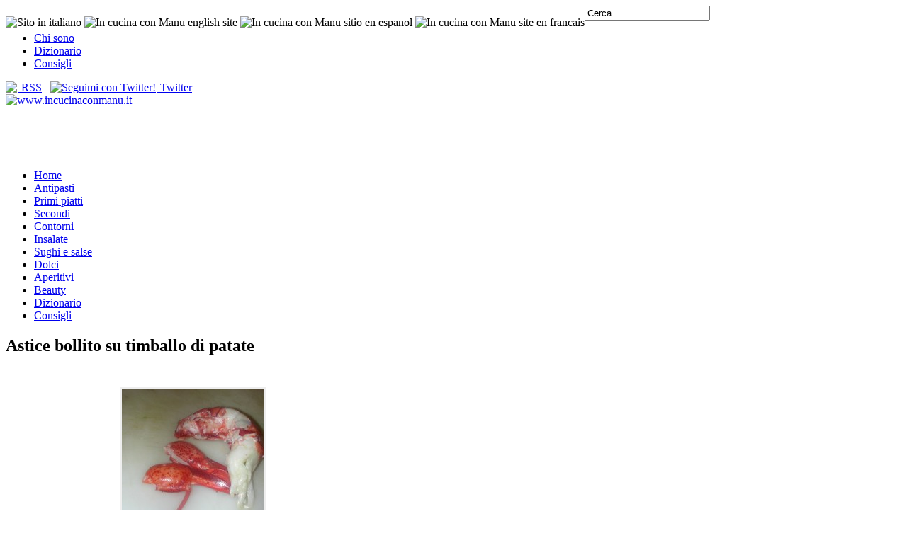

--- FILE ---
content_type: text/html; charset=UTF-8
request_url: https://www.incucinaconmanu.it/antipasti/astice-bollito-su-timballo-di-patate
body_size: 8944
content:

<!DOCTYPE html PUBLIC "-//W3C//DTD XHTML 1.0 Transitional//EN" "http://www.w3.org/TR/xhtml1/DTD/xhtml1-transitional.dtd">
<html xmlns="http://www.w3.org/1999/xhtml" lang="it-IT">

<head profile="http://gmpg.org/xfn/11">

<meta http-equiv="Content-Type" content="text/html; charset=UTF-8" />

<title>Astice bollito su timballo di patate</title>

<link rel="stylesheet" href="https://www.incucinaconmanu.it/wp-content/plugins/sitepress-multilingual-cms/res/css/language-selector.css?v=3.5.3.1" type="text/css" media="all" />

<link rel="stylesheet" href="https://www.incucinaconmanu.it/wp-content/themes/CucinaManu/css/screen.css" type="text/css" media="screen, projection" />
<link rel="stylesheet" href="https://www.incucinaconmanu.it/wp-content/themes/CucinaManu/css/print.css" type="text/css" media="print" />
<link rel="stylesheet" href="https://www.incucinaconmanu.it/wp-content/themes/CucinaManu/css/slide.css" type="text/css" media="" />
<!--[if IE]><link rel="stylesheet" href="https://www.incucinaconmanu.it/wp-content/themes/CucinaManu/css/ie.css" type="text/css" media="screen, projection"><![endif]-->
<link rel="stylesheet" href="https://www.incucinaconmanu.it/wp-content/themes/CucinaManu/style.css" type="text/css" media="screen" />
<!--[if IE 6]>
	<script src="https://www.incucinaconmanu.it/wp-content/themes/CucinaManu/js/pngfix.js"></script>
<![endif]--> 

<link rel="alternate" type="application/rss+xml" title="www.incucinaconmanu.it RSS Feed" href="https://www.incucinaconmanu.it/feed" />
<link rel="alternate" type="application/atom+xml" title="www.incucinaconmanu.it Atom Feed" href="https://www.incucinaconmanu.it/feed/atom" />
<link rel="pingback" href="https://www.incucinaconmanu.it/xmlrpc.php" />
<script src="https://www.incucinaconmanu.it/wp-content/themes/CucinaManu/menu/mootools-1.2.1-core-yc.js" type="text/javascript"></script>
<link rel="stylesheet" href="https://www.incucinaconmanu.it/wp-content/themes/CucinaManu/menu/MenuMatic.css" type="text/css" media="screen" charset="utf-8" />
<!--[if lt IE 7]>
	<link rel="stylesheet" href="https://www.incucinaconmanu.it/wp-content/themes/CucinaManu/menu/MenuMatic-ie6.css" type="text/css" media="screen" charset="utf-8" />
<![endif]-->

<!-- Load Slide Manu -->

<link rel="alternate" hreflang="en-US" href="https://www.incucinaconmanu.it/en/appetizers/lobster-timbale-of-boiled-potatoes" />
<link rel="alternate" hreflang="fr-FR" href="https://www.incucinaconmanu.it/fr/hors-doeuvre/homard-bouillie-sur-tarte-de-pommes-de-terre" />
<link rel="alternate" hreflang="it-IT" href="https://www.incucinaconmanu.it/antipasti/astice-bollito-su-timballo-di-patate" />
<link rel="alternate" hreflang="es-ES" href="https://www.incucinaconmanu.it/es/entrada/langosta-hervidas-en-timbal-de-patatas" />

<!-- All in One SEO Pack 2.4.5.1 by Michael Torbert of Semper Fi Web Designob_start_detected [-1,-1] -->
<meta name="description"  content="Fate bollire l&#039;astice, pulitelo, conditelo con sale, pepe, olio extravergine d&#039;oliva" />

<meta name="keywords"  content="antipasti" />

<link rel="canonical" href="https://www.incucinaconmanu.it/antipasti/astice-bollito-su-timballo-di-patate" />
<!-- /all in one seo pack -->
<link rel='dns-prefetch' href='//s.w.org' />
<link rel="alternate" type="application/rss+xml" title="www.incucinaconmanu.it &raquo; Astice bollito su timballo di patate Feed dei commenti" href="https://www.incucinaconmanu.it/antipasti/astice-bollito-su-timballo-di-patate/feed" />
		<script type="text/javascript">
			window._wpemojiSettings = {"baseUrl":"https:\/\/s.w.org\/images\/core\/emoji\/11\/72x72\/","ext":".png","svgUrl":"https:\/\/s.w.org\/images\/core\/emoji\/11\/svg\/","svgExt":".svg","source":{"concatemoji":"https:\/\/www.incucinaconmanu.it\/wp-includes\/js\/wp-emoji-release.min.js?ver=4.9.28"}};
			!function(e,a,t){var n,r,o,i=a.createElement("canvas"),p=i.getContext&&i.getContext("2d");function s(e,t){var a=String.fromCharCode;p.clearRect(0,0,i.width,i.height),p.fillText(a.apply(this,e),0,0);e=i.toDataURL();return p.clearRect(0,0,i.width,i.height),p.fillText(a.apply(this,t),0,0),e===i.toDataURL()}function c(e){var t=a.createElement("script");t.src=e,t.defer=t.type="text/javascript",a.getElementsByTagName("head")[0].appendChild(t)}for(o=Array("flag","emoji"),t.supports={everything:!0,everythingExceptFlag:!0},r=0;r<o.length;r++)t.supports[o[r]]=function(e){if(!p||!p.fillText)return!1;switch(p.textBaseline="top",p.font="600 32px Arial",e){case"flag":return s([55356,56826,55356,56819],[55356,56826,8203,55356,56819])?!1:!s([55356,57332,56128,56423,56128,56418,56128,56421,56128,56430,56128,56423,56128,56447],[55356,57332,8203,56128,56423,8203,56128,56418,8203,56128,56421,8203,56128,56430,8203,56128,56423,8203,56128,56447]);case"emoji":return!s([55358,56760,9792,65039],[55358,56760,8203,9792,65039])}return!1}(o[r]),t.supports.everything=t.supports.everything&&t.supports[o[r]],"flag"!==o[r]&&(t.supports.everythingExceptFlag=t.supports.everythingExceptFlag&&t.supports[o[r]]);t.supports.everythingExceptFlag=t.supports.everythingExceptFlag&&!t.supports.flag,t.DOMReady=!1,t.readyCallback=function(){t.DOMReady=!0},t.supports.everything||(n=function(){t.readyCallback()},a.addEventListener?(a.addEventListener("DOMContentLoaded",n,!1),e.addEventListener("load",n,!1)):(e.attachEvent("onload",n),a.attachEvent("onreadystatechange",function(){"complete"===a.readyState&&t.readyCallback()})),(n=t.source||{}).concatemoji?c(n.concatemoji):n.wpemoji&&n.twemoji&&(c(n.twemoji),c(n.wpemoji)))}(window,document,window._wpemojiSettings);
		</script>
		<style type="text/css">
img.wp-smiley,
img.emoji {
	display: inline !important;
	border: none !important;
	box-shadow: none !important;
	height: 1em !important;
	width: 1em !important;
	margin: 0 .07em !important;
	vertical-align: -0.1em !important;
	background: none !important;
	padding: 0 !important;
}
</style>
<script>if (document.location.protocol != "https:") {document.location = document.URL.replace(/^http:/i, "https:");}</script><script type='text/javascript' src='https://www.incucinaconmanu.it/wp-includes/js/jquery/jquery.js?ver=1.12.4'></script>
<script type='text/javascript' src='https://www.incucinaconmanu.it/wp-includes/js/jquery/jquery-migrate.min.js?ver=1.4.1'></script>
<script type='text/javascript' src='https://www.incucinaconmanu.it/wp-content/plugins/sitepress-multilingual-cms/res/js/jquery.cookie.js?ver=3.5.3.1'></script>
<script type='text/javascript'>
/* <![CDATA[ */
var wpml_browser_redirect_params = {"pageLanguage":"it","languageUrls":{"en_US":"https:\/\/www.incucinaconmanu.it\/en\/appetizers\/lobster-timbale-of-boiled-potatoes","en":"https:\/\/www.incucinaconmanu.it\/en\/appetizers\/lobster-timbale-of-boiled-potatoes","US":"https:\/\/www.incucinaconmanu.it\/en\/appetizers\/lobster-timbale-of-boiled-potatoes","fr_FR":"https:\/\/www.incucinaconmanu.it\/fr\/hors-doeuvre\/homard-bouillie-sur-tarte-de-pommes-de-terre","fr":"https:\/\/www.incucinaconmanu.it\/fr\/hors-doeuvre\/homard-bouillie-sur-tarte-de-pommes-de-terre","FR":"https:\/\/www.incucinaconmanu.it\/fr\/hors-doeuvre\/homard-bouillie-sur-tarte-de-pommes-de-terre","it_IT":"https:\/\/www.incucinaconmanu.it\/antipasti\/astice-bollito-su-timballo-di-patate","it":"https:\/\/www.incucinaconmanu.it\/antipasti\/astice-bollito-su-timballo-di-patate","IT":"https:\/\/www.incucinaconmanu.it\/antipasti\/astice-bollito-su-timballo-di-patate","es_ES":"https:\/\/www.incucinaconmanu.it\/es\/entrada\/langosta-hervidas-en-timbal-de-patatas","es":"https:\/\/www.incucinaconmanu.it\/es\/entrada\/langosta-hervidas-en-timbal-de-patatas","ES":"https:\/\/www.incucinaconmanu.it\/es\/entrada\/langosta-hervidas-en-timbal-de-patatas"},"cookie":{"name":"_icl_visitor_lang_js","domain":"www.incucinaconmanu.it","path":"\/","expiration":24}};
/* ]]> */
</script>
<script type='text/javascript' src='https://www.incucinaconmanu.it/wp-content/plugins/sitepress-multilingual-cms/res/js/browser-redirect.js?ver=3.5.3.1'></script>
<link rel='https://api.w.org/' href='https://www.incucinaconmanu.it/wp-json/' />
<link rel="EditURI" type="application/rsd+xml" title="RSD" href="https://www.incucinaconmanu.it/xmlrpc.php?rsd" />
<link rel="wlwmanifest" type="application/wlwmanifest+xml" href="https://www.incucinaconmanu.it/wp-includes/wlwmanifest.xml" /> 
<link rel='prev' title='Timballo di patate' href='https://www.incucinaconmanu.it/consigli/timballo-di-patate' />
<link rel='next' title='Mousse di fragola' href='https://www.incucinaconmanu.it/dolci/mousse-di-fragola' />
<link rel='shortlink' href='https://www.incucinaconmanu.it/?p=4988' />
<link rel="alternate" type="application/json+oembed" href="https://www.incucinaconmanu.it/wp-json/oembed/1.0/embed?url=https%3A%2F%2Fwww.incucinaconmanu.it%2Fantipasti%2Fastice-bollito-su-timballo-di-patate" />
<link rel="alternate" type="text/xml+oembed" href="https://www.incucinaconmanu.it/wp-json/oembed/1.0/embed?url=https%3A%2F%2Fwww.incucinaconmanu.it%2Fantipasti%2Fastice-bollito-su-timballo-di-patate&#038;format=xml" />
		<style type="text/css">.recentcomments a{display:inline !important;padding:0 !important;margin:0 !important;}</style>
		<script type="text/javascript" src="https://www.incucinaconmanu.it/wp-content/plugins/si-captcha-for-wordpress/captcha/si_captcha.js?ver=1767525447"></script>
<!-- begin SI CAPTCHA Anti-Spam - login/register form style -->
<style type="text/css">
.si_captcha_small { width:175px; height:45px; padding-top:10px; padding-bottom:10px; }
.si_captcha_large { width:250px; height:60px; padding-top:10px; padding-bottom:10px; }
img#si_image_com { border-style:none; margin:0; padding-right:5px; float:left; }
img#si_image_reg { border-style:none; margin:0; padding-right:5px; float:left; }
img#si_image_log { border-style:none; margin:0; padding-right:5px; float:left; }
img#si_image_side_login { border-style:none; margin:0; padding-right:5px; float:left; }
img#si_image_checkout { border-style:none; margin:0; padding-right:5px; float:left; }
img#si_image_jetpack { border-style:none; margin:0; padding-right:5px; float:left; }
img#si_image_bbpress_topic { border-style:none; margin:0; padding-right:5px; float:left; }
.si_captcha_refresh { border-style:none; margin:0; vertical-align:bottom; }
div#si_captcha_input { display:block; padding-top:15px; padding-bottom:5px; }
label#si_captcha_code_label { margin:0; }
input#si_captcha_code_input { width:65px; }
p#si_captcha_code_p { clear: left; padding-top:10px; }
.si-captcha-jetpack-error { color:#DC3232; }
</style>
<!-- end SI CAPTCHA Anti-Spam - login/register form style -->
<script src="https://www.incucinaconmanu.it/wp-content/themes/CucinaManu/slide/js/jquery.js" type="text/javascript"></script>
<script src="https://www.incucinaconmanu.it/wp-content/themes/CucinaManu/slide/js/easySlider1.5.js" type="text/javascript"></script>
<script type="text/javascript">
		$(document).ready(function(){	
			$("#slider").easySlider({
				auto: true,
				continuous: true 
			});
		});	
	</script>
<!-- End Slide Manu -->

	
<!-- analytics -->
<script type="text/javascript">

  var _gaq = _gaq || [];
  _gaq.push(['_setAccount', 'UA-22120351-1']);
  _gaq.push(['_trackPageview']);
  _gaq.push(['_gat._anonymizeIp']);

  (function() {
    var ga = document.createElement('script'); ga.type = 'text/javascript'; ga.async = true;
    ga.src = ('https:' == document.location.protocol ? 'https://ssl' : 'http://www') + '.google-analytics.com/ga.js';
    var s = document.getElementsByTagName('script')[0]; s.parentNode.insertBefore(ga, s);
  })();

</script>
<!-- end analytics -->

	
<script type="text/javascript" src="https://apis.google.com/js/plusone.js">
  {lang: 'it'}
</script>
</head>
<body>

	<div id="wrapper">
		<div id="container" class="container">  
            <div class="span-24">
			
			<div id="topsearch" style="float:left; margin-top:15px;"> 		
			
				<a onclick="window.open('https://www.incucinaconmanu.it'); return false;" title="Sito in italiano"><img style="cursor:pointer;" alt="Sito in italiano" src="https://www.incucinaconmanu.it/wp-content/themes/CucinaManu/images/flags/italy.jpg" title="Sito in italiano" /></a>  
                <a onclick="window.open('https://www.incucinaconmanu.it/en'); return false;" title="In cucina con Manu english site"><img style="cursor:pointer;" alt="In cucina con Manu english site" src="https://www.incucinaconmanu.it/wp-content/themes/CucinaManu/images/flags/English.jpg" title="In cucina con Manu english site" /></a>
                <a onclick="window.open('https://www.incucinaconmanu.it/es'); return false;" title="In cucina con Manu sitio en espanol"><img style="cursor:pointer;" alt="In cucina con Manu sitio en espanol" src="https://www.incucinaconmanu.it/wp-content/themes/CucinaManu/images/flags/spanish.jpg" title="In cucina con Manu sitio en espanol" /></a>
                <a onclick="window.open('https://www.incucinaconmanu.it/fr'); return false;" title="In cucina con Manu site en francais"><img style="cursor:pointer;" alt="In cucina con Manu site en francais" src="https://www.incucinaconmanu.it/wp-content/themes/CucinaManu/images/flags/French.jpg" title="In cucina con Manu site en francais" /></a>
				
			</div>
				
			<div id="topsearch" > 
            		 
<div id="search">
    <form method="get" id="searchform" action="https://www.incucinaconmanu.it/"> 
        <input type="text" value="Cerca" 
            name="s" id="s"  onblur="if (this.value == '')  {this.value = 'Cerca';}"  
            onfocus="if (this.value == 'Cerca') {this.value = '';}" />
        <input type="image" src="https://www.incucinaconmanu.it/wp-content/themes/CucinaManu/images/search.gif" style="border:0; vertical-align: top;" /> 
    </form>
</div> 
            	</div>
				
				
				
            </div>
            
			<div class="span-20">
    			<div id="pagemenucontainer">
    				<ul id="pagemenu" class="menu"><li id="menu-item-167" class="menu-item menu-item-type-post_type menu-item-object-page menu-item-167"><a title="Un breve cenno su chi sono, sulle mie passioni e sul mio lavoro." href="https://www.incucinaconmanu.it/chi-sono">Chi sono</a></li>
<li id="menu-item-1738" class="menu-item menu-item-type-custom menu-item-object-custom menu-item-1738"><a title="Il dizionario in ordine alfabetico dei termini tecnici usati in cucina." href="https://www.incucinaconmanu.it/dizionario/dizionario-della-cucina">Dizionario</a></li>
<li id="menu-item-666" class="menu-item menu-item-type-taxonomy menu-item-object-category menu-item-666"><a title="Consigli e trucchi del mestiere da utilizzare in cucina. Tante semplici idee per realizzare al meglio i vostri piatti e stupire i vostri ospiti." href="https://www.incucinaconmanu.it/category/consigli">Consigli</a></li>
</ul>    			</div>
	       	</div>
            <div class="span-4 last">
                <div class="topright">
					<a href="https://www.incucinaconmanu.it/feed"><img src="https://www.incucinaconmanu.it/wp-content/themes/CucinaManu/images/rss.png"  style="margin:0 2px 0 0; vertical-align:top;"  /> RSS</a>		
					&nbsp; <a href="http://twitter.com/manuelagandolfo" title="Seguimi con Twitter!"><img src="https://www.incucinaconmanu.it/wp-content/themes/CucinaManu/images/twitter.png"  style="margin:0 2px 0 0; vertical-align:top;"  title="Seguimi con Twitter!" /> Twitter</a> 					
				</div>
            </div>
            
            
			<div id="header" class="span-24">
				<div class="span-11">
											<a href="https://www.incucinaconmanu.it"><img src="https://www.incucinaconmanu.it/wp-content/themes/CucinaManu/images/logo.png" alt="www.incucinaconmanu.it" title="www.incucinaconmanu.it" class="logoimg" height="64" width="369"  /></a>
											
				</div>
				
				<div class="span-13 last" style="padding-top: 12px; text-align:center;clear: right;">
					<!-- top banner -->
					
<script type="text/javascript"><!--
google_ad_client = "ca-pub-9825599107935868";
/* incucinaconmanu 468x60 */
google_ad_slot = "0249554049";
google_ad_width = 468;
google_ad_height = 60;
//-->
</script>
<script type="text/javascript"
src="https://pagead2.googlesyndication.com/pagead/show_ads.js">
</script>
				</div>
			</div>
			
			<div class="span-24">
				
				<div id="navcontainer">
										                            <div id="nav">
                            <ul id="nav">
                                <li ><a href="https://www.incucinaconmanu.it">Home</a></li>
        							<li class="cat-item cat-item-1"><a href="https://www.incucinaconmanu.it/category/antipasti" title="Ricette di cucina per realizzare antipasti sfiziosi a base di carne, pesce, formaggi e verdure. Ideali per dare inizio ad un buon pranzo, una bella cena o un sontuoso banchetto.">Antipasti</a>
</li>
	<li class="cat-item cat-item-3"><a href="https://www.incucinaconmanu.it/category/primi-piatti" title="Le ricette dei primi piatti tradizionali della cucina italiana e locale, con rielaborazioni, per sperimentare nuovi piatti rivisitati.">Primi piatti</a>
</li>
	<li class="cat-item cat-item-4"><a href="https://www.incucinaconmanu.it/category/secondi" title="Le ricette di cucina per realizzare secondi piatti di carne, di pesce e vegetariani, da cucinare rispettando la natura e usando solo prodotti italiani.">Secondi</a>
</li>
	<li class="cat-item cat-item-5"><a href="https://www.incucinaconmanu.it/category/contorni" title="Ricette di cucina per realizzare deliziosi contorni da abbinare ai vostri piatti. Verdure, insalate e pudding per accompagnare e rendere colorate le vostre portate. ">Contorni</a>
</li>
	<li class="cat-item cat-item-6"><a href="https://www.incucinaconmanu.it/category/insalate" title="Piatti freschi, dietetici, proteici, ricchi di sali minerali e vitamine, utilizzabili come contorni o come piatto unico.">Insalate</a>
</li>
	<li class="cat-item cat-item-7"><a href="https://www.incucinaconmanu.it/category/sughi-e-salse" title="Ricette per realizzare intingoli appetitosi, ideali per acconpagnare verdure, carni, pesci e formaggi.">Sughi e salse</a>
</li>
	<li class="cat-item cat-item-8"><a href="https://www.incucinaconmanu.it/category/dolci" title="Le ricette per realizzare facilmente tanti dolci e conquistare con golosità i vostri commensali.">Dolci</a>
</li>
	<li class="cat-item cat-item-9"><a href="https://www.incucinaconmanu.it/category/aperitivi" title="Le ricette per realizzare aperitivi e cocktail alcolici ed analcolici. Ottimi per dare il inizio ai vostri pranzi o cene.">Aperitivi</a>
</li>
	<li class="cat-item cat-item-10"><a href="https://www.incucinaconmanu.it/category/beauty" title="La cura della bellezza con la natura. Frutta e verdura per migliorare la propria pelle e la propria salute utilizzando semplici prodotti naturali.">Beauty</a>
</li>
	<li class="cat-item cat-item-11"><a href="https://www.incucinaconmanu.it/category/dizionario" title="Il dizionario in ordine alfabetico dei termini tecnici usati in cucina.  ">Dizionario</a>
</li>
	<li class="cat-item cat-item-49"><a href="https://www.incucinaconmanu.it/category/consigli" title="Consigli e trucchi del mestiere da utilizzare in cucina. Tante semplici idee per realizzare al meglio i vostri piatti e stupire i vostri ospiti.">Consigli</a>
</li>
        					</ul>
                             </div> 
							
											</div>
			</div>	<div class="span-24" id="contentwrap">	
			<div class="span-16">
				<div id="content">	
						
						                        <div class="postwrap">
						<div class="post-4988 post type-post status-publish format-standard hentry category-antipasti" id="post-4988">

							<h2 class="title">Astice bollito su timballo di patate</h2>
							
<!-- adsense nell'articolo -->

<!-- end adsense nell'articolo-->
								
							<!--<div class="postdate" style="margin:0px; padding: 0px;"><img src="https://www.incucinaconmanu.it/wp-content/themes/CucinaManu/images/date.png" /> aprile 30th, 2012 <img src="https://www.incucinaconmanu.it/wp-content/themes/CucinaManu/images/user.png" /> Manuela </div> -->
			
							<div class="entry">
								<p><span style="font-size: medium;">Ingredienti per 4 persone:<a href="https://www.incucinaconmanu.it/antipasti/astice-bollito-su-timballo-di-patate/attachment/immagine-075" rel="attachment wp-att-4989"><img class="alignright size-thumbnail wp-image-4989" style="border-image: initial; margin-top: 25px; margin-bottom: 25px; border-width: 3px; border-color: #eee; border-style: solid;" title="astice bollito su timballo di patate" src="https://www.incucinaconmanu.it/wp-content/uploads/Immagine-075-200x200.jpg" alt="" width="200" height="200" /></a></span></p>
<ul>
<li><span style="font-size: medium;">1 astice<a href="https://www.incucinaconmanu.it/antipasti/astice-bollito-su-timballo-di-patate/attachment/immagine-080" rel="attachment wp-att-4990"><img class="alignright size-thumbnail wp-image-4990" style="border-image: initial; margin-top: 25px; margin-bottom: 25px; border-width: 3px; border-color: #eee; border-style: solid;" title="astice bollito su timballo di patate" src="https://www.incucinaconmanu.it/wp-content/uploads/Immagine-080-200x200.jpg" alt="" width="200" height="200" /></a> </span></li>
<li><span style="font-size: medium;">4 patate</span></li>
<li><span style="font-size: medium;">sale pepe</span></li>
<li><span style="font-size: medium;">olio extravergine d&#8217;oliva </span></li>
<li><span style="font-size: medium;">4 fagiolini bolliti per decorare</span></li>
</ul>
<p><span style="font-size: medium;">Preparazione:</span></p>
<div style="display:block;clear:right;float:right;margin-left: 18px; margin-top:5px; margin-botom:0px;">
<script type="text/javascript"><!--
google_ad_client = "ca-pub-9825599107935868";
/* incucinaconmanu.it 300 x 250 nel post */
google_ad_slot = "2053191241";
google_ad_width = 300;
google_ad_height = 250;
//-->
</script>
<script type="text/javascript"
src="https://pagead2.googlesyndication.com/pagead/show_ads.js">
</script>
</div>


     
<p><span style="font-size: medium;">Fate bollire l&#8217;astice, pulitelo, conditelo con sale, pepe, olio extravergine d&#8217;oliva e servitelo sui timballi di patate </span><a href="https://www.incucinaconmanu.it/consigli/timballo-di-patate">https://www.incucinaconmanu.it/consigli/timballo-di-patate</a></p>
<p class="icl_post_in_other_langs">This post is also available in: <a href="https://www.incucinaconmanu.it/en/appetizers/lobster-timbale-of-boiled-potatoes">Inglese</a>, <a href="https://www.incucinaconmanu.it/fr/hors-doeuvre/homard-bouillie-sur-tarte-de-pommes-de-terre">Francese</a>, <a href="https://www.incucinaconmanu.it/es/entrada/langosta-hervidas-en-timbal-de-patatas">Spagnolo</a></p>															
								<br />
								<p>
								<span style="font-size: medium; ">
								<a href="https://www.incucinaconmanu.it">Ricette di cucina</a> facili e veloci da cucinare. 
<a href="https://www.incucinaconmanu.it">In cucina con Manu.</a><br />
<small>Copyright &copy; 2011 Manuela Gandolfo. Riproduzione Riservata.</small>
	
	
								</span>
								</p>
							
							</div>


<!--twitt it -->
<div style="clear:both;">
<div style="float: left; margin-top: 16px; margin-bottom:10px;">
<g:plusone size="tall"></g:plusone>
</div>
<div style="float: left; margin-left:15px; margin-top: 15px; margin-bottom:10px;">
<a href="http://twitter.com/share" class="twitter-share-button" data-count="vertical" data-via="manuelagandolfo" data-lang="it">Tweet</a><script type="text/javascript" src="https://platform.twitter.com/widgets.js"></script>
</div>
<div style="float:left; margin-left: 15px; margin-top: 18px; margin-bottom:10px;">
<script src="https://connect.facebook.net/it_IT/all.js#xfbml=1"></script><fb:like href="https://www.incucinaconmanu.it/antipasti/astice-bollito-su-timballo-di-patate" layout="box_count" show_faces="true" width="450" font=""></fb:like>
</div>
</div>
<!-- end twitt it -->
							

							
<!-- FB like
<div style="margin-top: 5px; margin-bottom:10px;">
<script src="https://connect.facebook.net/it_IT/all.js#xfbml=1"></script><fb:like href="https://www.incucinaconmanu.it/antipasti/astice-bollito-su-timballo-di-patate" show_faces="true" width="450" font=""></fb:like>
</div>
 end FB like -->	


						
							<div class="postmeta" style="clear: both;"><img src="https://www.incucinaconmanu.it/wp-content/themes/CucinaManu/images/folder.png" /> Categoria <a href="https://www.incucinaconmanu.it/category/antipasti" rel="category tag">Antipasti</a> <br /> </div>
					
							<div class="navigation clearfix">
							
								<div class="alignleft">&laquo; <a href="https://www.incucinaconmanu.it/consigli/timballo-di-patate" rel="prev">Timballo di patate</a></div>
								<div class="alignright" style="margin-left: 40px;"><a href="https://www.incucinaconmanu.it/dolci/mousse-di-fragola" rel="next">Mousse di fragola</a> &raquo;</div>
							</div>
							
													</div><!--/post-4988-->
						</div>
				
<!-- You can start editing here. -->


			<!-- If comments are closed. -->
		<p class="nocomments">I commenti sono chiusi.</p>

	

				
							
							</div>
			</div>
		<div class="span-8 last">

	
	<div class="sidebar" style="height: 100%;">


		
            			<div class="addthis_toolbox">   
    			    <div class="custom_images">
							<a class="addthis_button_facebook"><img src="https://www.incucinaconmanu.it/wp-content/themes/CucinaManu/images/socialicons/facebook.png" width="32" height="32" title="Condividi con Facebook" alt="Facebook" /></a>
    			            <a class="addthis_button_twitter"><img src="https://www.incucinaconmanu.it/wp-content/themes/CucinaManu/images/socialicons/twitter.png" width="32" height="32" title="Condividi con Twitter" alt="Twitter" /></a>
    			            <a class="addthis_button_delicious"><img src="https://www.incucinaconmanu.it/wp-content/themes/CucinaManu/images/socialicons/delicious.png" width="32" height="32" title="Condividi con Delicious" alt="Delicious" /></a>
    			            <a class="addthis_button_digg"><img src="https://www.incucinaconmanu.it/wp-content/themes/CucinaManu/images/socialicons/digg.png" width="32" height="32" title="Condividi con Digg" alt="Digg" /></a>
    			            <a class="addthis_button_stumbleupon"><img src="https://www.incucinaconmanu.it/wp-content/themes/CucinaManu/images/socialicons/stumbleupon.png" width="32" height="32" title="Condividi con Stumbleupon" alt="Stumbleupon" /></a>
    			            <a class="addthis_button_favorites"><img src="https://www.incucinaconmanu.it/wp-content/themes/CucinaManu/images/socialicons/favorites.png" width="32" height="32" title="Aggiungi ai preferiti" alt="Aggiungi ai preferiti" /></a>
    			            <a class="addthis_button_more"><img src="https://www.incucinaconmanu.it/wp-content/themes/CucinaManu/images/socialicons/more.png" width="32" height="32" title="Altri Social Network" alt="Condividi con" /></a>
    			    </div>
    			    <script type="text/javascript">var addthis_config = {"data_track_clickback":true};</script>
					<script type="text/javascript" src="https://s7.addthis.com/js/250/addthis_widget.js#pubid=ra-4d821686162a882b"></script>
    			</div>
    			


<!-- start FB like box -->

			<ul> <li><h2 style="margin-bottom: -1px;">Seguimi su Face Book</h2>
				<div style="background-color: #fff;margin-top: 0px; margin-right: 10px;margin-bottom: -3px; border:1px solid; border-color: #E1DFDF; height:262px;">
					<script src="https://connect.facebook.net/it_IT/all.js#xfbml=1"></script><fb:like-box href="http://www.facebook.com/pages/In-Cucina-con-Manu/186608941385227" width="300" height="262" show_faces="true" stream="false" header="false"></fb:like-box>
				</div>
			</li>
			</ul>

<!-- end FB like box -->	

		
		
		            <ul> <li><h2 style="clear:both; margin-bottom: 10px;">Video</h2>
    		     <div class="sidebarvideo">
    				<object width="280" height="215"><param name="movie" value="http://www.youtube.com/v/PzeYOVDsQmo&hl=en&fs=1&rel=0&border=1"></param>
    					<param name="allowFullScreen" value="true"></param>
    					<param name="allowscriptaccess" value="always"></param>
    					<embed src="https://www.youtube.com/v/PzeYOVDsQmo&hl=en&fs=1&rel=0&border=1" type="application/x-shockwave-flash" allowscriptaccess="always" allowfullscreen="true" width="280" height="215"></embed>
    				</object>
                </div>
			</li>
			</ul>
			
					
		<ul>
		
		
		<li class="categories"><h2>Tutte le categorie</h2><ul>	<li class="cat-item cat-item-1"><a href="https://www.incucinaconmanu.it/category/antipasti" title="Ricette di cucina per realizzare antipasti sfiziosi a base di carne, pesce, formaggi e verdure. Ideali per dare inizio ad un buon pranzo, una bella cena o un sontuoso banchetto.">Antipasti</a> (132)
</li>
	<li class="cat-item cat-item-3"><a href="https://www.incucinaconmanu.it/category/primi-piatti" title="Le ricette dei primi piatti tradizionali della cucina italiana e locale, con rielaborazioni, per sperimentare nuovi piatti rivisitati.">Primi piatti</a> (81)
</li>
	<li class="cat-item cat-item-4"><a href="https://www.incucinaconmanu.it/category/secondi" title="Le ricette di cucina per realizzare secondi piatti di carne, di pesce e vegetariani, da cucinare rispettando la natura e usando solo prodotti italiani.">Secondi</a> (84)
</li>
	<li class="cat-item cat-item-5"><a href="https://www.incucinaconmanu.it/category/contorni" title="Ricette di cucina per realizzare deliziosi contorni da abbinare ai vostri piatti. Verdure, insalate e pudding per accompagnare e rendere colorate le vostre portate. ">Contorni</a> (31)
</li>
	<li class="cat-item cat-item-6"><a href="https://www.incucinaconmanu.it/category/insalate" title="Piatti freschi, dietetici, proteici, ricchi di sali minerali e vitamine, utilizzabili come contorni o come piatto unico.">Insalate</a> (20)
</li>
	<li class="cat-item cat-item-7"><a href="https://www.incucinaconmanu.it/category/sughi-e-salse" title="Ricette per realizzare intingoli appetitosi, ideali per acconpagnare verdure, carni, pesci e formaggi.">Sughi e salse</a> (24)
</li>
	<li class="cat-item cat-item-8"><a href="https://www.incucinaconmanu.it/category/dolci" title="Le ricette per realizzare facilmente tanti dolci e conquistare con golosità i vostri commensali.">Dolci</a> (56)
</li>
	<li class="cat-item cat-item-9"><a href="https://www.incucinaconmanu.it/category/aperitivi" title="Le ricette per realizzare aperitivi e cocktail alcolici ed analcolici. Ottimi per dare il inizio ai vostri pranzi o cene.">Aperitivi</a> (26)
</li>
	<li class="cat-item cat-item-10"><a href="https://www.incucinaconmanu.it/category/beauty" title="La cura della bellezza con la natura. Frutta e verdura per migliorare la propria pelle e la propria salute utilizzando semplici prodotti naturali.">Beauty</a> (92)
</li>
	<li class="cat-item cat-item-11"><a href="https://www.incucinaconmanu.it/category/dizionario" title="Il dizionario in ordine alfabetico dei termini tecnici usati in cucina.  ">Dizionario</a> (1)
</li>
	<li class="cat-item cat-item-49"><a href="https://www.incucinaconmanu.it/category/consigli" title="Consigli e trucchi del mestiere da utilizzare in cucina. Tante semplici idee per realizzare al meglio i vostri piatti e stupire i vostri ospiti.">Consigli</a> (32)
</li>
</ul></li>		
		
			<li id="recent-comments-2" class="widget widget_recent_comments"><h2 class="widgettitle">Commenti recenti</h2><ul id="recentcomments"><li class="recentcomments"><span class="comment-author-link">Travers Gour</span> su <a href="https://www.incucinaconmanu.it/secondi/rotolo-di-salmone-scamorza-e-julienne-di-verdure#comment-379">Rotolo di salmone, scamorza e julienne di verdure</a></li><li class="recentcomments"><span class="comment-author-link"><a href='https://www.incucinaconmanu.it/antipasti/astice-bollito-su-timballo-di-patate' rel='external nofollow' class='url'>Manu</a></span> su <a href="https://www.incucinaconmanu.it/consigli/timballo-di-patate#comment-138">Timballo di patate</a></li><li class="recentcomments"><span class="comment-author-link"><a href='https://www.incucinaconmanu.it/antipasti/brandacujon-nelle-patate-a-cestino' rel='external nofollow' class='url'>Manu</a></span> su <a href="https://www.incucinaconmanu.it/consigli/cestini-di-patate#comment-137">Cestini di patate</a></li><li class="recentcomments"><span class="comment-author-link">Diedre Largo</span> su <a href="https://www.incucinaconmanu.it/primi-piatti/lasagne-di-scarola-al-ragu#comment-135">Lasagne di scarola al ragù</a></li><li class="recentcomments"><span class="comment-author-link">Carey Koenecke</span> su <a href="https://www.incucinaconmanu.it/primi-piatti/lasagne-di-scarola-al-ragu#comment-129">Lasagne di scarola al ragù</a></li><li class="recentcomments"><span class="comment-author-link">Paul Wellinghoff</span> su <a href="https://www.incucinaconmanu.it/dolci/creme-caramel-allarancia#comment-126">Crème caramel all&#8217;arancia</a></li><li class="recentcomments"><span class="comment-author-link">massa muscolare</span> su <a href="https://www.incucinaconmanu.it/antipasti/tortino-di-patate-e-porri#comment-76">Tortino di patate e porri</a></li><li class="recentcomments"><span class="comment-author-link"><a href='http://www.comeaumentarelamassamuscolare.it' rel='external nofollow' class='url'>leggi qui</a></span> su <a href="https://www.incucinaconmanu.it/antipasti/passatina-di-patate-e-trombette-con-gamberi#comment-70">Passatina di patate e trombette con gamberi</a></li><li class="recentcomments"><span class="comment-author-link"><a href='http://cloadapp.eu' rel='external nofollow' class='url'>Webber</a></span> su <a href="https://www.incucinaconmanu.it/dizionario/dizionario-della-cucina#comment-69">Dizionario della Cucina</a></li><li class="recentcomments"><span class="comment-author-link">yvonne</span> su <a href="https://www.incucinaconmanu.it/dolci/sfogliata-di-mele#comment-68">Sfogliata di mele</a></li><li class="recentcomments"><span class="comment-author-link">Pharmk752</span> su <a href="https://www.incucinaconmanu.it/dizionario/dizionario-della-cucina#comment-61">Dizionario della Cucina</a></li><li class="recentcomments"><span class="comment-author-link">Pharme265</span> su <a href="https://www.incucinaconmanu.it/dizionario/dizionario-della-cucina#comment-60">Dizionario della Cucina</a></li><li class="recentcomments"><span class="comment-author-link">Chet</span> su <a href="https://www.incucinaconmanu.it/primi-piatti/lasagne-di-scarola-al-ragu#comment-58">Lasagne di scarola al ragù</a></li><li class="recentcomments"><span class="comment-author-link">guido moggio</span> su <a href="https://www.incucinaconmanu.it/antipasti/involtini-di-prosciutto-cotto-in-gelatina#comment-28">Involtini di prosciutto cotto in gelatina</a></li><li class="recentcomments"><span class="comment-author-link"><a href='http://member.my-addr.com/public_profile.php?id=QmYyZg==' rel='external nofollow' class='url'>Vienueben</a></span> su <a href="https://www.incucinaconmanu.it/beauty/maschera-purificante#comment-27">Maschera purificante</a></li></ul></li>		</ul>
		

		

	</div>
	


</div>



	</div>
	</div>
</div>
	
<div id="footer">Ricette di cucina, facili e veloci da cucinare - In Cucina con Manu - Copyright &copy; 2011 Manuela Gandolfo - Riproduzione Riservata</div>

<div id="footer2">Crediti:<a href="http://www.xonic.it/realizzazione-sviluppo-siti-web/"> Realizzazione Siti Web</a> - <a href="http://www.xonic.it">XONIC.</a> Disclaimer: tutti i loghi e i marchi citati sono dei rispettivi proprietari.</div>

<link rel='stylesheet' id='basecss-css'  href='https://www.incucinaconmanu.it/wp-content/plugins/eu-cookie-law/css/style.css?ver=4.9.28' type='text/css' media='all' />
<script type='text/javascript' src='https://www.incucinaconmanu.it/wp-includes/js/wp-embed.min.js?ver=4.9.28'></script>
<script type='text/javascript'>
/* <![CDATA[ */
var icl_vars = {"current_language":"it","icl_home":"https:\/\/www.incucinaconmanu.it\/","ajax_url":"https:\/\/www.incucinaconmanu.it\/wp-admin\/admin-ajax.php","url_type":"1"};
/* ]]> */
</script>
<script type='text/javascript' src='https://www.incucinaconmanu.it/wp-content/plugins/sitepress-multilingual-cms/res/js/sitepress.js?ver=4.9.28'></script>
<script type='text/javascript'>
/* <![CDATA[ */
var eucookielaw_data = {"euCookieSet":null,"autoBlock":"0","expireTimer":"360","scrollConsent":"0","networkShareURL":"","isCookiePage":"","isRefererWebsite":"","deleteCookieUrl":"https:\/\/www.incucinaconmanu.it\/antipasti\/astice-bollito-su-timballo-di-patate?nocookie=1"};
/* ]]> */
</script>
<script type='text/javascript' src='https://www.incucinaconmanu.it/wp-content/plugins/eu-cookie-law/js/scripts.js?ver=4.9.28'></script>
<!-- Eu Cookie Law 2.11 --><div class="pea_cook_wrapper pea_cook_bottomright" style="color:#FFFFFF;background:rgb(0,0,0);background: rgba(0,0,0,0.85);"><p>Utilizzando il sito, accetti l'utilizzo dei cookie da parte nostra. <a style="color:#FFFFFF;" href="#" id="fom">maggiori informazioni</a> <button id="pea_cook_btn" class="pea_cook_btn" href="#">Accetto</button></p></div><div class="pea_cook_more_info_popover"><div class="pea_cook_more_info_popover_inner" style="color:#FFFFFF;background-color: rgba(0,0,0,0.9);"><p>Questo sito utilizza i cookie per fonire la migliore esperienza di navigazione possibile. Continuando a utilizzare questo sito senza modificare le impostazioni dei cookie o clicchi su "Accetta" permetti al loro utilizzo.</p><p><a style="color:#FFFFFF;" href="#" id="pea_close">Chiudi</a></p></div></div>

</body>
</html>



--- FILE ---
content_type: text/html; charset=utf-8
request_url: https://accounts.google.com/o/oauth2/postmessageRelay?parent=https%3A%2F%2Fwww.incucinaconmanu.it&jsh=m%3B%2F_%2Fscs%2Fabc-static%2F_%2Fjs%2Fk%3Dgapi.lb.en.OE6tiwO4KJo.O%2Fd%3D1%2Frs%3DAHpOoo_Itz6IAL6GO-n8kgAepm47TBsg1Q%2Fm%3D__features__
body_size: 163
content:
<!DOCTYPE html><html><head><title></title><meta http-equiv="content-type" content="text/html; charset=utf-8"><meta http-equiv="X-UA-Compatible" content="IE=edge"><meta name="viewport" content="width=device-width, initial-scale=1, minimum-scale=1, maximum-scale=1, user-scalable=0"><script src='https://ssl.gstatic.com/accounts/o/2580342461-postmessagerelay.js' nonce="JzH0NBhCRwfSl1-c-YN0yA"></script></head><body><script type="text/javascript" src="https://apis.google.com/js/rpc:shindig_random.js?onload=init" nonce="JzH0NBhCRwfSl1-c-YN0yA"></script></body></html>

--- FILE ---
content_type: text/html; charset=utf-8
request_url: https://www.google.com/recaptcha/api2/aframe
body_size: 268
content:
<!DOCTYPE HTML><html><head><meta http-equiv="content-type" content="text/html; charset=UTF-8"></head><body><script nonce="Uoc0RtZgz_vWJ92KHWOxPg">/** Anti-fraud and anti-abuse applications only. See google.com/recaptcha */ try{var clients={'sodar':'https://pagead2.googlesyndication.com/pagead/sodar?'};window.addEventListener("message",function(a){try{if(a.source===window.parent){var b=JSON.parse(a.data);var c=clients[b['id']];if(c){var d=document.createElement('img');d.src=c+b['params']+'&rc='+(localStorage.getItem("rc::a")?sessionStorage.getItem("rc::b"):"");window.document.body.appendChild(d);sessionStorage.setItem("rc::e",parseInt(sessionStorage.getItem("rc::e")||0)+1);localStorage.setItem("rc::h",'1767525450872');}}}catch(b){}});window.parent.postMessage("_grecaptcha_ready", "*");}catch(b){}</script></body></html>